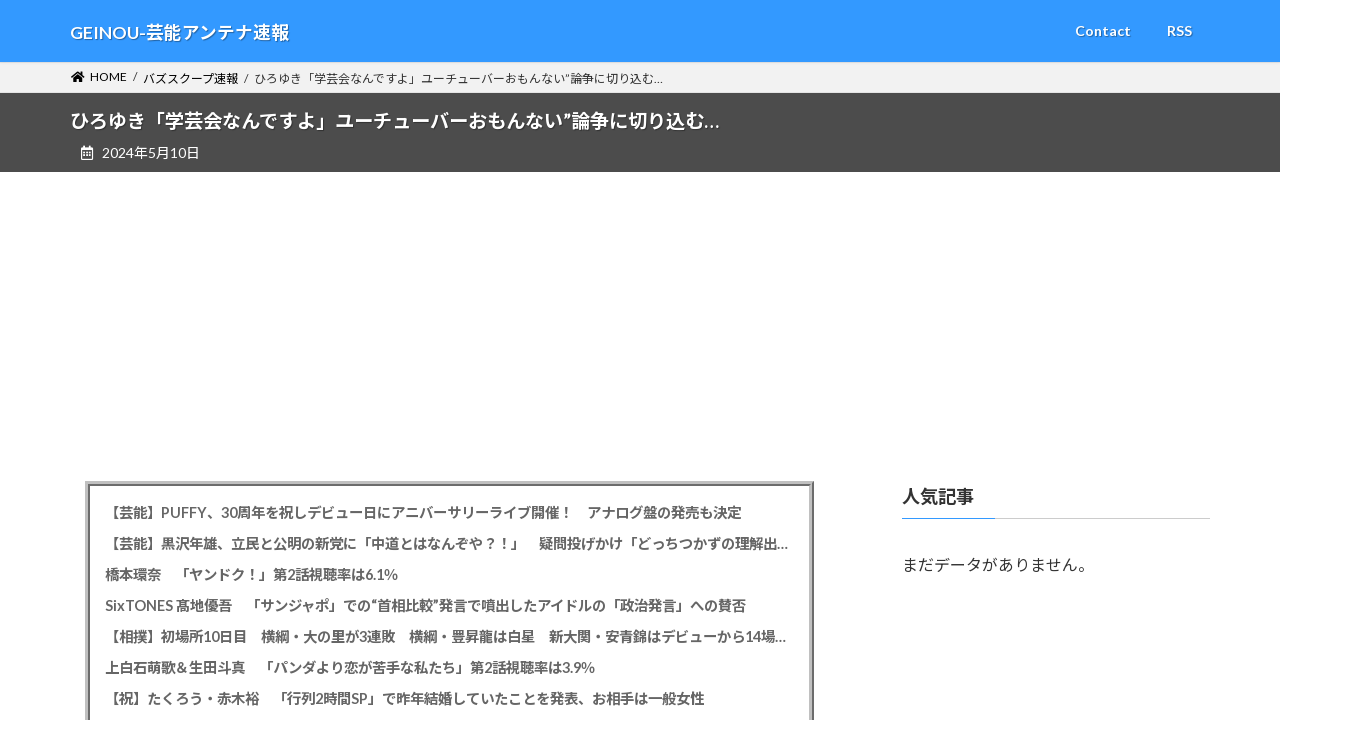

--- FILE ---
content_type: text/html; charset=UTF-8
request_url: https://haretaraiine.net/%E3%83%90%E3%82%BA%E3%82%B9%E3%82%AF%E3%83%BC%E3%83%97%E9%80%9F%E5%A0%B1/20787/
body_size: 18300
content:
<!DOCTYPE html>
<html lang="ja">
<head>
<meta charset="utf-8">
<meta http-equiv="X-UA-Compatible" content="IE=edge">
<meta name="viewport" content="width=device-width, initial-scale=1">
<title>ひろゆき「学芸会なんですよ」ユーチューバーおもんない”論争に切り込む&#8230; | GEINOU-芸能アンテナ速報</title>
<meta name='robots' content='max-image-preview:large' />
<link rel="alternate" type="application/rss+xml" title="GEINOU-芸能アンテナ速報 &raquo; フィード" href="https://haretaraiine.net/feed/" />
<link rel="alternate" type="application/rss+xml" title="GEINOU-芸能アンテナ速報 &raquo; コメントフィード" href="https://haretaraiine.net/comments/feed/" />
<script type="text/javascript">
/* <![CDATA[ */
window._wpemojiSettings = {"baseUrl":"https:\/\/s.w.org\/images\/core\/emoji\/14.0.0\/72x72\/","ext":".png","svgUrl":"https:\/\/s.w.org\/images\/core\/emoji\/14.0.0\/svg\/","svgExt":".svg","source":{"concatemoji":"https:\/\/haretaraiine.net\/wp-includes\/js\/wp-emoji-release.min.js?ver=6.4.7"}};
/*! This file is auto-generated */
!function(i,n){var o,s,e;function c(e){try{var t={supportTests:e,timestamp:(new Date).valueOf()};sessionStorage.setItem(o,JSON.stringify(t))}catch(e){}}function p(e,t,n){e.clearRect(0,0,e.canvas.width,e.canvas.height),e.fillText(t,0,0);var t=new Uint32Array(e.getImageData(0,0,e.canvas.width,e.canvas.height).data),r=(e.clearRect(0,0,e.canvas.width,e.canvas.height),e.fillText(n,0,0),new Uint32Array(e.getImageData(0,0,e.canvas.width,e.canvas.height).data));return t.every(function(e,t){return e===r[t]})}function u(e,t,n){switch(t){case"flag":return n(e,"\ud83c\udff3\ufe0f\u200d\u26a7\ufe0f","\ud83c\udff3\ufe0f\u200b\u26a7\ufe0f")?!1:!n(e,"\ud83c\uddfa\ud83c\uddf3","\ud83c\uddfa\u200b\ud83c\uddf3")&&!n(e,"\ud83c\udff4\udb40\udc67\udb40\udc62\udb40\udc65\udb40\udc6e\udb40\udc67\udb40\udc7f","\ud83c\udff4\u200b\udb40\udc67\u200b\udb40\udc62\u200b\udb40\udc65\u200b\udb40\udc6e\u200b\udb40\udc67\u200b\udb40\udc7f");case"emoji":return!n(e,"\ud83e\udef1\ud83c\udffb\u200d\ud83e\udef2\ud83c\udfff","\ud83e\udef1\ud83c\udffb\u200b\ud83e\udef2\ud83c\udfff")}return!1}function f(e,t,n){var r="undefined"!=typeof WorkerGlobalScope&&self instanceof WorkerGlobalScope?new OffscreenCanvas(300,150):i.createElement("canvas"),a=r.getContext("2d",{willReadFrequently:!0}),o=(a.textBaseline="top",a.font="600 32px Arial",{});return e.forEach(function(e){o[e]=t(a,e,n)}),o}function t(e){var t=i.createElement("script");t.src=e,t.defer=!0,i.head.appendChild(t)}"undefined"!=typeof Promise&&(o="wpEmojiSettingsSupports",s=["flag","emoji"],n.supports={everything:!0,everythingExceptFlag:!0},e=new Promise(function(e){i.addEventListener("DOMContentLoaded",e,{once:!0})}),new Promise(function(t){var n=function(){try{var e=JSON.parse(sessionStorage.getItem(o));if("object"==typeof e&&"number"==typeof e.timestamp&&(new Date).valueOf()<e.timestamp+604800&&"object"==typeof e.supportTests)return e.supportTests}catch(e){}return null}();if(!n){if("undefined"!=typeof Worker&&"undefined"!=typeof OffscreenCanvas&&"undefined"!=typeof URL&&URL.createObjectURL&&"undefined"!=typeof Blob)try{var e="postMessage("+f.toString()+"("+[JSON.stringify(s),u.toString(),p.toString()].join(",")+"));",r=new Blob([e],{type:"text/javascript"}),a=new Worker(URL.createObjectURL(r),{name:"wpTestEmojiSupports"});return void(a.onmessage=function(e){c(n=e.data),a.terminate(),t(n)})}catch(e){}c(n=f(s,u,p))}t(n)}).then(function(e){for(var t in e)n.supports[t]=e[t],n.supports.everything=n.supports.everything&&n.supports[t],"flag"!==t&&(n.supports.everythingExceptFlag=n.supports.everythingExceptFlag&&n.supports[t]);n.supports.everythingExceptFlag=n.supports.everythingExceptFlag&&!n.supports.flag,n.DOMReady=!1,n.readyCallback=function(){n.DOMReady=!0}}).then(function(){return e}).then(function(){var e;n.supports.everything||(n.readyCallback(),(e=n.source||{}).concatemoji?t(e.concatemoji):e.wpemoji&&e.twemoji&&(t(e.twemoji),t(e.wpemoji)))}))}((window,document),window._wpemojiSettings);
/* ]]> */
</script>
<link rel='stylesheet' id='pt-cv-public-style-css' href='https://haretaraiine.net/wp-content/plugins/content-views-query-and-display-post-page/public/assets/css/cv.css?ver=3.3.0.2' type='text/css' media='all' />
<link rel='stylesheet' id='vkExUnit_common_style-css' href='https://haretaraiine.net/wp-content/plugins/vk-all-in-one-expansion-unit/assets/css/vkExUnit_style.css?ver=9.90.3.2' type='text/css' media='all' />
<style id='vkExUnit_common_style-inline-css' type='text/css'>
:root {--ver_page_top_button_url:url(https://haretaraiine.net/wp-content/plugins/vk-all-in-one-expansion-unit/assets/images/to-top-btn-icon.svg);}@font-face {font-weight: normal;font-style: normal;font-family: "vk_sns";src: url("https://haretaraiine.net/wp-content/plugins/vk-all-in-one-expansion-unit/inc/sns/icons/fonts/vk_sns.eot?-bq20cj");src: url("https://haretaraiine.net/wp-content/plugins/vk-all-in-one-expansion-unit/inc/sns/icons/fonts/vk_sns.eot?#iefix-bq20cj") format("embedded-opentype"),url("https://haretaraiine.net/wp-content/plugins/vk-all-in-one-expansion-unit/inc/sns/icons/fonts/vk_sns.woff?-bq20cj") format("woff"),url("https://haretaraiine.net/wp-content/plugins/vk-all-in-one-expansion-unit/inc/sns/icons/fonts/vk_sns.ttf?-bq20cj") format("truetype"),url("https://haretaraiine.net/wp-content/plugins/vk-all-in-one-expansion-unit/inc/sns/icons/fonts/vk_sns.svg?-bq20cj#vk_sns") format("svg");}
</style>
<style id='wp-emoji-styles-inline-css' type='text/css'>

	img.wp-smiley, img.emoji {
		display: inline !important;
		border: none !important;
		box-shadow: none !important;
		height: 1em !important;
		width: 1em !important;
		margin: 0 0.07em !important;
		vertical-align: -0.1em !important;
		background: none !important;
		padding: 0 !important;
	}
</style>
<link rel='stylesheet' id='wp-block-library-css' href='https://haretaraiine.net/wp-includes/css/dist/block-library/style.min.css?ver=6.4.7' type='text/css' media='all' />
<style id='wp-block-library-inline-css' type='text/css'>
/* VK Color Palettes */:root{ --vk-color-primary:#3399ff}:root .has-vk-color-primary-color { color:var(--vk-color-primary); }:root .has-vk-color-primary-background-color { background-color:var(--vk-color-primary); }:root{ --vk-color-primary-dark:#287acc}:root .has-vk-color-primary-dark-color { color:var(--vk-color-primary-dark); }:root .has-vk-color-primary-dark-background-color { background-color:var(--vk-color-primary-dark); }:root{ --vk-color-primary-vivid:#38a8ff}:root .has-vk-color-primary-vivid-color { color:var(--vk-color-primary-vivid); }:root .has-vk-color-primary-vivid-background-color { background-color:var(--vk-color-primary-vivid); }
</style>
<style id='classic-theme-styles-inline-css' type='text/css'>
/*! This file is auto-generated */
.wp-block-button__link{color:#fff;background-color:#32373c;border-radius:9999px;box-shadow:none;text-decoration:none;padding:calc(.667em + 2px) calc(1.333em + 2px);font-size:1.125em}.wp-block-file__button{background:#32373c;color:#fff;text-decoration:none}
</style>
<style id='global-styles-inline-css' type='text/css'>
body{--wp--preset--color--black: #000000;--wp--preset--color--cyan-bluish-gray: #abb8c3;--wp--preset--color--white: #ffffff;--wp--preset--color--pale-pink: #f78da7;--wp--preset--color--vivid-red: #cf2e2e;--wp--preset--color--luminous-vivid-orange: #ff6900;--wp--preset--color--luminous-vivid-amber: #fcb900;--wp--preset--color--light-green-cyan: #7bdcb5;--wp--preset--color--vivid-green-cyan: #00d084;--wp--preset--color--pale-cyan-blue: #8ed1fc;--wp--preset--color--vivid-cyan-blue: #0693e3;--wp--preset--color--vivid-purple: #9b51e0;--wp--preset--gradient--vivid-cyan-blue-to-vivid-purple: linear-gradient(135deg,rgba(6,147,227,1) 0%,rgb(155,81,224) 100%);--wp--preset--gradient--light-green-cyan-to-vivid-green-cyan: linear-gradient(135deg,rgb(122,220,180) 0%,rgb(0,208,130) 100%);--wp--preset--gradient--luminous-vivid-amber-to-luminous-vivid-orange: linear-gradient(135deg,rgba(252,185,0,1) 0%,rgba(255,105,0,1) 100%);--wp--preset--gradient--luminous-vivid-orange-to-vivid-red: linear-gradient(135deg,rgba(255,105,0,1) 0%,rgb(207,46,46) 100%);--wp--preset--gradient--very-light-gray-to-cyan-bluish-gray: linear-gradient(135deg,rgb(238,238,238) 0%,rgb(169,184,195) 100%);--wp--preset--gradient--cool-to-warm-spectrum: linear-gradient(135deg,rgb(74,234,220) 0%,rgb(151,120,209) 20%,rgb(207,42,186) 40%,rgb(238,44,130) 60%,rgb(251,105,98) 80%,rgb(254,248,76) 100%);--wp--preset--gradient--blush-light-purple: linear-gradient(135deg,rgb(255,206,236) 0%,rgb(152,150,240) 100%);--wp--preset--gradient--blush-bordeaux: linear-gradient(135deg,rgb(254,205,165) 0%,rgb(254,45,45) 50%,rgb(107,0,62) 100%);--wp--preset--gradient--luminous-dusk: linear-gradient(135deg,rgb(255,203,112) 0%,rgb(199,81,192) 50%,rgb(65,88,208) 100%);--wp--preset--gradient--pale-ocean: linear-gradient(135deg,rgb(255,245,203) 0%,rgb(182,227,212) 50%,rgb(51,167,181) 100%);--wp--preset--gradient--electric-grass: linear-gradient(135deg,rgb(202,248,128) 0%,rgb(113,206,126) 100%);--wp--preset--gradient--midnight: linear-gradient(135deg,rgb(2,3,129) 0%,rgb(40,116,252) 100%);--wp--preset--gradient--vivid-green-cyan-to-vivid-cyan-blue: linear-gradient(135deg,rgba(0,208,132,1) 0%,rgba(6,147,227,1) 100%);--wp--preset--font-size--small: 14px;--wp--preset--font-size--medium: 20px;--wp--preset--font-size--large: 24px;--wp--preset--font-size--x-large: 42px;--wp--preset--font-size--regular: 16px;--wp--preset--font-size--huge: 36px;--wp--preset--spacing--20: 0.44rem;--wp--preset--spacing--30: 0.67rem;--wp--preset--spacing--40: 1rem;--wp--preset--spacing--50: 1.5rem;--wp--preset--spacing--60: 2.25rem;--wp--preset--spacing--70: 3.38rem;--wp--preset--spacing--80: 5.06rem;--wp--preset--shadow--natural: 6px 6px 9px rgba(0, 0, 0, 0.2);--wp--preset--shadow--deep: 12px 12px 50px rgba(0, 0, 0, 0.4);--wp--preset--shadow--sharp: 6px 6px 0px rgba(0, 0, 0, 0.2);--wp--preset--shadow--outlined: 6px 6px 0px -3px rgba(255, 255, 255, 1), 6px 6px rgba(0, 0, 0, 1);--wp--preset--shadow--crisp: 6px 6px 0px rgba(0, 0, 0, 1);}:where(.is-layout-flex){gap: 0.5em;}:where(.is-layout-grid){gap: 0.5em;}body .is-layout-flow > .alignleft{float: left;margin-inline-start: 0;margin-inline-end: 2em;}body .is-layout-flow > .alignright{float: right;margin-inline-start: 2em;margin-inline-end: 0;}body .is-layout-flow > .aligncenter{margin-left: auto !important;margin-right: auto !important;}body .is-layout-constrained > .alignleft{float: left;margin-inline-start: 0;margin-inline-end: 2em;}body .is-layout-constrained > .alignright{float: right;margin-inline-start: 2em;margin-inline-end: 0;}body .is-layout-constrained > .aligncenter{margin-left: auto !important;margin-right: auto !important;}body .is-layout-constrained > :where(:not(.alignleft):not(.alignright):not(.alignfull)){max-width: var(--wp--style--global--content-size);margin-left: auto !important;margin-right: auto !important;}body .is-layout-constrained > .alignwide{max-width: var(--wp--style--global--wide-size);}body .is-layout-flex{display: flex;}body .is-layout-flex{flex-wrap: wrap;align-items: center;}body .is-layout-flex > *{margin: 0;}body .is-layout-grid{display: grid;}body .is-layout-grid > *{margin: 0;}:where(.wp-block-columns.is-layout-flex){gap: 2em;}:where(.wp-block-columns.is-layout-grid){gap: 2em;}:where(.wp-block-post-template.is-layout-flex){gap: 1.25em;}:where(.wp-block-post-template.is-layout-grid){gap: 1.25em;}.has-black-color{color: var(--wp--preset--color--black) !important;}.has-cyan-bluish-gray-color{color: var(--wp--preset--color--cyan-bluish-gray) !important;}.has-white-color{color: var(--wp--preset--color--white) !important;}.has-pale-pink-color{color: var(--wp--preset--color--pale-pink) !important;}.has-vivid-red-color{color: var(--wp--preset--color--vivid-red) !important;}.has-luminous-vivid-orange-color{color: var(--wp--preset--color--luminous-vivid-orange) !important;}.has-luminous-vivid-amber-color{color: var(--wp--preset--color--luminous-vivid-amber) !important;}.has-light-green-cyan-color{color: var(--wp--preset--color--light-green-cyan) !important;}.has-vivid-green-cyan-color{color: var(--wp--preset--color--vivid-green-cyan) !important;}.has-pale-cyan-blue-color{color: var(--wp--preset--color--pale-cyan-blue) !important;}.has-vivid-cyan-blue-color{color: var(--wp--preset--color--vivid-cyan-blue) !important;}.has-vivid-purple-color{color: var(--wp--preset--color--vivid-purple) !important;}.has-black-background-color{background-color: var(--wp--preset--color--black) !important;}.has-cyan-bluish-gray-background-color{background-color: var(--wp--preset--color--cyan-bluish-gray) !important;}.has-white-background-color{background-color: var(--wp--preset--color--white) !important;}.has-pale-pink-background-color{background-color: var(--wp--preset--color--pale-pink) !important;}.has-vivid-red-background-color{background-color: var(--wp--preset--color--vivid-red) !important;}.has-luminous-vivid-orange-background-color{background-color: var(--wp--preset--color--luminous-vivid-orange) !important;}.has-luminous-vivid-amber-background-color{background-color: var(--wp--preset--color--luminous-vivid-amber) !important;}.has-light-green-cyan-background-color{background-color: var(--wp--preset--color--light-green-cyan) !important;}.has-vivid-green-cyan-background-color{background-color: var(--wp--preset--color--vivid-green-cyan) !important;}.has-pale-cyan-blue-background-color{background-color: var(--wp--preset--color--pale-cyan-blue) !important;}.has-vivid-cyan-blue-background-color{background-color: var(--wp--preset--color--vivid-cyan-blue) !important;}.has-vivid-purple-background-color{background-color: var(--wp--preset--color--vivid-purple) !important;}.has-black-border-color{border-color: var(--wp--preset--color--black) !important;}.has-cyan-bluish-gray-border-color{border-color: var(--wp--preset--color--cyan-bluish-gray) !important;}.has-white-border-color{border-color: var(--wp--preset--color--white) !important;}.has-pale-pink-border-color{border-color: var(--wp--preset--color--pale-pink) !important;}.has-vivid-red-border-color{border-color: var(--wp--preset--color--vivid-red) !important;}.has-luminous-vivid-orange-border-color{border-color: var(--wp--preset--color--luminous-vivid-orange) !important;}.has-luminous-vivid-amber-border-color{border-color: var(--wp--preset--color--luminous-vivid-amber) !important;}.has-light-green-cyan-border-color{border-color: var(--wp--preset--color--light-green-cyan) !important;}.has-vivid-green-cyan-border-color{border-color: var(--wp--preset--color--vivid-green-cyan) !important;}.has-pale-cyan-blue-border-color{border-color: var(--wp--preset--color--pale-cyan-blue) !important;}.has-vivid-cyan-blue-border-color{border-color: var(--wp--preset--color--vivid-cyan-blue) !important;}.has-vivid-purple-border-color{border-color: var(--wp--preset--color--vivid-purple) !important;}.has-vivid-cyan-blue-to-vivid-purple-gradient-background{background: var(--wp--preset--gradient--vivid-cyan-blue-to-vivid-purple) !important;}.has-light-green-cyan-to-vivid-green-cyan-gradient-background{background: var(--wp--preset--gradient--light-green-cyan-to-vivid-green-cyan) !important;}.has-luminous-vivid-amber-to-luminous-vivid-orange-gradient-background{background: var(--wp--preset--gradient--luminous-vivid-amber-to-luminous-vivid-orange) !important;}.has-luminous-vivid-orange-to-vivid-red-gradient-background{background: var(--wp--preset--gradient--luminous-vivid-orange-to-vivid-red) !important;}.has-very-light-gray-to-cyan-bluish-gray-gradient-background{background: var(--wp--preset--gradient--very-light-gray-to-cyan-bluish-gray) !important;}.has-cool-to-warm-spectrum-gradient-background{background: var(--wp--preset--gradient--cool-to-warm-spectrum) !important;}.has-blush-light-purple-gradient-background{background: var(--wp--preset--gradient--blush-light-purple) !important;}.has-blush-bordeaux-gradient-background{background: var(--wp--preset--gradient--blush-bordeaux) !important;}.has-luminous-dusk-gradient-background{background: var(--wp--preset--gradient--luminous-dusk) !important;}.has-pale-ocean-gradient-background{background: var(--wp--preset--gradient--pale-ocean) !important;}.has-electric-grass-gradient-background{background: var(--wp--preset--gradient--electric-grass) !important;}.has-midnight-gradient-background{background: var(--wp--preset--gradient--midnight) !important;}.has-small-font-size{font-size: var(--wp--preset--font-size--small) !important;}.has-medium-font-size{font-size: var(--wp--preset--font-size--medium) !important;}.has-large-font-size{font-size: var(--wp--preset--font-size--large) !important;}.has-x-large-font-size{font-size: var(--wp--preset--font-size--x-large) !important;}
.wp-block-navigation a:where(:not(.wp-element-button)){color: inherit;}
:where(.wp-block-post-template.is-layout-flex){gap: 1.25em;}:where(.wp-block-post-template.is-layout-grid){gap: 1.25em;}
:where(.wp-block-columns.is-layout-flex){gap: 2em;}:where(.wp-block-columns.is-layout-grid){gap: 2em;}
.wp-block-pullquote{font-size: 1.5em;line-height: 1.6;}
</style>
<link rel='stylesheet' id='contact-form-7-css' href='https://haretaraiine.net/wp-content/plugins/contact-form-7/includes/css/styles.css?ver=5.7.7' type='text/css' media='all' />
<link rel='stylesheet' id='wordpress-popular-posts-css-css' href='https://haretaraiine.net/wp-content/plugins/wordpress-popular-posts/assets/css/wpp.css?ver=6.2.1' type='text/css' media='all' />
<link rel='stylesheet' id='lightning-common-style-css' href='https://haretaraiine.net/wp-content/themes/lightning/_g3/assets/css/style.css?ver=15.8.0' type='text/css' media='all' />
<style id='lightning-common-style-inline-css' type='text/css'>
/* Lightning */:root {--vk-color-primary:#3399ff;--vk-color-primary-dark:#287acc;--vk-color-primary-vivid:#38a8ff;--g_nav_main_acc_icon_open_url:url(https://haretaraiine.net/wp-content/themes/lightning/_g3/inc/vk-mobile-nav/package/images/vk-menu-acc-icon-open-black.svg);--g_nav_main_acc_icon_close_url: url(https://haretaraiine.net/wp-content/themes/lightning/_g3/inc/vk-mobile-nav/package/images/vk-menu-close-black.svg);--g_nav_sub_acc_icon_open_url: url(https://haretaraiine.net/wp-content/themes/lightning/_g3/inc/vk-mobile-nav/package/images/vk-menu-acc-icon-open-white.svg);--g_nav_sub_acc_icon_close_url: url(https://haretaraiine.net/wp-content/themes/lightning/_g3/inc/vk-mobile-nav/package/images/vk-menu-close-white.svg);}
html{scroll-padding-top:var(--vk-size-admin-bar);}
/* vk-mobile-nav */:root {--vk-mobile-nav-menu-btn-bg-src: url("https://haretaraiine.net/wp-content/themes/lightning/_g3/inc/vk-mobile-nav/package/images/vk-menu-btn-black.svg");--vk-mobile-nav-menu-btn-close-bg-src: url("https://haretaraiine.net/wp-content/themes/lightning/_g3/inc/vk-mobile-nav/package/images/vk-menu-close-black.svg");--vk-menu-acc-icon-open-black-bg-src: url("https://haretaraiine.net/wp-content/themes/lightning/_g3/inc/vk-mobile-nav/package/images/vk-menu-acc-icon-open-black.svg");--vk-menu-acc-icon-open-white-bg-src: url("https://haretaraiine.net/wp-content/themes/lightning/_g3/inc/vk-mobile-nav/package/images/vk-menu-acc-icon-open-white.svg");--vk-menu-acc-icon-close-black-bg-src: url("https://haretaraiine.net/wp-content/themes/lightning/_g3/inc/vk-mobile-nav/package/images/vk-menu-close-black.svg");--vk-menu-acc-icon-close-white-bg-src: url("https://haretaraiine.net/wp-content/themes/lightning/_g3/inc/vk-mobile-nav/package/images/vk-menu-close-white.svg");}
</style>
<link rel='stylesheet' id='lightning-design-style-css' href='https://haretaraiine.net/wp-content/themes/lightning/_g3/design-skin/origin3/css/style.css?ver=15.8.0' type='text/css' media='all' />
<style id='lightning-design-style-inline-css' type='text/css'>
.tagcloud a:before { font-family: "Font Awesome 5 Free";content: "\f02b";font-weight: bold; }
</style>
<link rel='stylesheet' id='vk-blog-card-css' href='https://haretaraiine.net/wp-content/themes/lightning/_g3/inc/vk-wp-oembed-blog-card/package/css/blog-card.css?ver=6.4.7' type='text/css' media='all' />
<link rel='stylesheet' id='vk-font-awesome-css' href='https://haretaraiine.net/wp-content/plugins/vk-all-in-one-expansion-unit/vendor/vektor-inc/font-awesome-versions/src/versions/5/css/all.min.css?ver=5.15.4' type='text/css' media='all' />
<link rel='stylesheet' id='lightning-theme-style-css' href='https://haretaraiine.net/wp-content/themes/lightning-child-sample/style.css?ver=15.8.0' type='text/css' media='all' />
<link rel='stylesheet' id='yarpp-thumbnails-css' href='https://haretaraiine.net/wp-content/plugins/yet-another-related-posts-plugin/style/styles_thumbnails.css?ver=5.30.6' type='text/css' media='all' />
<style id='yarpp-thumbnails-inline-css' type='text/css'>
.yarpp-thumbnails-horizontal .yarpp-thumbnail {width: 160px;height: 200px;margin: 5px;margin-left: 0px;}.yarpp-thumbnail > img, .yarpp-thumbnail-default {width: 150px;height: 150px;margin: 5px;}.yarpp-thumbnails-horizontal .yarpp-thumbnail-title {margin: 7px;margin-top: 0px;width: 150px;}.yarpp-thumbnail-default > img {min-height: 150px;min-width: 150px;}
</style>
<script type="text/javascript" src="https://haretaraiine.net/wp-includes/js/jquery/jquery.min.js?ver=3.7.1" id="jquery-core-js"></script>
<script type="text/javascript" src="https://haretaraiine.net/wp-includes/js/jquery/jquery-migrate.min.js?ver=3.4.1" id="jquery-migrate-js"></script>
<script type="application/json" id="wpp-json">
/* <![CDATA[ */
{"sampling_active":0,"sampling_rate":100,"ajax_url":"https:\/\/haretaraiine.net\/wp-json\/wordpress-popular-posts\/v1\/popular-posts","api_url":"https:\/\/haretaraiine.net\/wp-json\/wordpress-popular-posts","ID":20787,"token":"19df93630c","lang":0,"debug":0}
/* ]]> */
</script>
<script type="text/javascript" src="https://haretaraiine.net/wp-content/plugins/wordpress-popular-posts/assets/js/wpp.min.js?ver=6.2.1" id="wpp-js-js"></script>
<link rel="https://api.w.org/" href="https://haretaraiine.net/wp-json/" /><link rel="alternate" type="application/json" href="https://haretaraiine.net/wp-json/wp/v2/posts/20787" /><link rel="EditURI" type="application/rsd+xml" title="RSD" href="https://haretaraiine.net/xmlrpc.php?rsd" />
<meta name="generator" content="WordPress 6.4.7" />
<link rel='shortlink' href='https://haretaraiine.net/?p=20787' />
<link rel="alternate" type="application/json+oembed" href="https://haretaraiine.net/wp-json/oembed/1.0/embed?url=https%3A%2F%2Fharetaraiine.net%2F%25e3%2583%2590%25e3%2582%25ba%25e3%2582%25b9%25e3%2582%25af%25e3%2583%25bc%25e3%2583%2597%25e9%2580%259f%25e5%25a0%25b1%2F20787%2F" />
<link rel="alternate" type="text/xml+oembed" href="https://haretaraiine.net/wp-json/oembed/1.0/embed?url=https%3A%2F%2Fharetaraiine.net%2F%25e3%2583%2590%25e3%2582%25ba%25e3%2582%25b9%25e3%2582%25af%25e3%2583%25bc%25e3%2583%2597%25e9%2580%259f%25e5%25a0%25b1%2F20787%2F&#038;format=xml" />
<script type="application/ld+json">{"@context":"https://schema.org","@type":"BreadcrumbList","itemListElement":[{"@type":"ListItem","position":1,"item":{"@id":"https://haretaraiine.net","name":"GEINOU-芸能アンテナ速報"}},{"@type":"ListItem","position":2,"item":{"@id":"https://haretaraiine.net/category/%e3%83%90%e3%82%ba%e3%82%b9%e3%82%af%e3%83%bc%e3%83%97%e9%80%9f%e5%a0%b1/","name":"バズスクープ速報"}}]}</script><script type="application/ld+json">{"@context":"https://schema.org","@type":"Article","mainEntityOfPage":{"@type":"WebPage","@id":"https://haretaraiine.net/%e3%83%90%e3%82%ba%e3%82%b9%e3%82%af%e3%83%bc%e3%83%97%e9%80%9f%e5%a0%b1/20787/"},"headline":"ひろゆき「学芸会なんですよ」ユーチューバーおもんない”論争に切り込む...","datePublished":"2024-05-10T23:18:31+0900","dateModified":"2024-05-10T23:18:31+0900","author":{"@type":"Person","name":"248-abc"},"description":"ひろゆき「学芸会なんですよ」ユーチューバーおもんない”論争に切り込む...                                                                        ひ","image":{"@type":"ImageObject","url":"https://haretaraiine.net/wp-content/uploads/2024/05/999eb8b4.jpg","width":900,"height":600}}</script><script type="application/ld+json">{"@context":"https://schema.org","@type":"BlogPosting","mainEntityOfPage":{"@type":"WebPage","@id":"https://haretaraiine.net/%e3%83%90%e3%82%ba%e3%82%b9%e3%82%af%e3%83%bc%e3%83%97%e9%80%9f%e5%a0%b1/20787/"},"headline":"ひろゆき「学芸会なんですよ」ユーチューバーおもんない”論争に切り込む...","datePublished":"2024-05-10T23:18:31+0900","dateModified":"2024-05-10T23:18:31+0900","author":{"@type":"Person","name":"248-abc"},"description":"ひろゆき「学芸会なんですよ」ユーチューバーおもんない”論争に切り込む...                                                                        ひ","image":{"@type":"ImageObject","url":"https://haretaraiine.net/wp-content/uploads/2024/05/999eb8b4.jpg","width":900,"height":600}}</script><!-- Google tag (gtag.js) -->
<script async src="https://www.googletagmanager.com/gtag/js?id=G-55XXZ86QC3"></script>
<script>
  window.dataLayer = window.dataLayer || [];
  function gtag(){dataLayer.push(arguments);}
  gtag('js', new Date());

  gtag('config', 'G-55XXZ86QC3');
</script>            <style id="wpp-loading-animation-styles">@-webkit-keyframes bgslide{from{background-position-x:0}to{background-position-x:-200%}}@keyframes bgslide{from{background-position-x:0}to{background-position-x:-200%}}.wpp-widget-placeholder,.wpp-widget-block-placeholder,.wpp-shortcode-placeholder{margin:0 auto;width:60px;height:3px;background:#dd3737;background:linear-gradient(90deg,#dd3737 0%,#571313 10%,#dd3737 100%);background-size:200% auto;border-radius:3px;-webkit-animation:bgslide 1s infinite linear;animation:bgslide 1s infinite linear}</style>
            <link rel="canonical" href="https://haretaraiine.net/%e3%83%90%e3%82%ba%e3%82%b9%e3%82%af%e3%83%bc%e3%83%97%e9%80%9f%e5%a0%b1/20787/">
<style type="text/css" id="custom-background-css">
body.custom-background { background-color: #ffffff; }
</style>
	<!-- [ VK All in One Expansion Unit OGP ] -->
<meta property="og:site_name" content="GEINOU-芸能アンテナ速報" />
<meta property="og:url" content="https://haretaraiine.net/%e3%83%90%e3%82%ba%e3%82%b9%e3%82%af%e3%83%bc%e3%83%97%e9%80%9f%e5%a0%b1/20787/" />
<meta property="og:title" content="ひろゆき「学芸会なんですよ」ユーチューバーおもんない”論争に切り込む&#8230; | GEINOU-芸能アンテナ速報" />
<meta property="og:description" content="ひろゆき「学芸会なんですよ」ユーチューバーおもんない”論争に切り込む...                                                                        ひろゆき氏“ユーチューバーおもんない”論争で持論「彼らがやってるのは学芸会なんですよ」 - スポニチアネックス Sponichi Annex                    ひろゆき氏“ユーチューバーおもんない”論争で持論「彼らがやってるのは学芸会なんで" />
<meta property="og:type" content="article" />
<meta property="og:image" content="https://haretaraiine.net/wp-content/uploads/2024/05/999eb8b4.jpg" />
<meta property="og:image:width" content="900" />
<meta property="og:image:height" content="600" />
<!-- [ / VK All in One Expansion Unit OGP ] -->
<!-- [ VK All in One Expansion Unit twitter card ] -->
<meta name="twitter:card" content="summary_large_image">
<meta name="twitter:description" content="ひろゆき「学芸会なんですよ」ユーチューバーおもんない”論争に切り込む...                                                                        ひろゆき氏“ユーチューバーおもんない”論争で持論「彼らがやってるのは学芸会なんですよ」 - スポニチアネックス Sponichi Annex                    ひろゆき氏“ユーチューバーおもんない”論争で持論「彼らがやってるのは学芸会なんで">
<meta name="twitter:title" content="ひろゆき「学芸会なんですよ」ユーチューバーおもんない”論争に切り込む&#8230; | GEINOU-芸能アンテナ速報">
<meta name="twitter:url" content="https://haretaraiine.net/%e3%83%90%e3%82%ba%e3%82%b9%e3%82%af%e3%83%bc%e3%83%97%e9%80%9f%e5%a0%b1/20787/">
	<meta name="twitter:image" content="https://haretaraiine.net/wp-content/uploads/2024/05/999eb8b4.jpg">
	<meta name="twitter:domain" content="haretaraiine.net">
	<!-- [ / VK All in One Expansion Unit twitter card ] -->
			<style type="text/css" id="wp-custom-css">
			/* メインカラー変更するならここ*/
:root{
	--main-color:#3399ff;
}

/* ヘッダー(画像オプで消す)*/
.site-header{
	background:var(--main-color)!important;
}
.site-header-logo{
	font-size:1.1rem;
	padding-top: 1.2rem;
 margin-bottom: 1.1rem; 
}

/* ヘッダー（画像オプ）*/
/*.site-header{
 background-image: url(http://haretaraiine.net/wp-content/uploads/2023/06/アンテナまとめヘッダー背景-1600-×-60-px.png);
}
.site-header-logo{
	font-size:1.1rem;
	padding-top: 0rem;
	margin:0;
}
.site-header-logo img{
	height:61px;
}
@media screen and (max-width:420px){
	.site-header{
		background-image: url(http://haretaraiine.net/wp-content/uploads/2023/06/SPヘッダー背景（420-x-50）.png);
	}
}*/
/* ALL*/
a:hover{
	color:var(--main-color);
	transition : 0.5s;
}
h1{
	font-size:1.2rem;
}
h2{
	font-size:1rem;
	border:none;
	border-left: 8px solid var(--main-color);
	padding-left:20px;
}
blockquote{
border:none;
}
li a, p a{
	text-decoration:initial;
	text-decoration-style:initial;
	text-underline-offset:initial;
	color:black;
}
.adTxt{
	text-align:center;
	margin-bottom:5px;
}
.global-nav-name{
	color:#fff;
	text-shadow: 1px 1px 1px rgb(0 0 0 / 35%);
}
.menu-item:hover{
	background-color:black;
	transition : 1.5s;
	border-radius:20px;
}
.vk-mobile-nav-menu-btn{
	border-radius:5px;
	border:none;
	text-shadow: 1px 1px 1px rgb(0 0 0 / 35%);
}
.breadcrumb-list{
	white-space:nowrap;
	display: flex;
  overflow-x: auto;
  scroll-snap-type: x mandatory;
  scroll-behavior: smooth;
  -webkit-overflow-scrolling: touch;
	background: #F2F2F2;
}
/* ヘッダー */
.site-header-logo a{
	text-align:left;
	color:#fff;
	text-shadow: 1px 1px 1px rgb(0 0 0 / 35%);
}
/* TOP一覧エリア */
.vk_post .vk_post_title a:hover{
	color:var(--main-color)!important;
}
.home .container{
	padding-right: 15px;
 padding-left: 15px;
}
.headerAD{
	margin-top:15px;
}
.vk_post-postType-post{
	padding:10px 0 4px 0!important;
}
.vk_post-btn-display.media .vk_post_body{
	padding-bottom:0px;
}
.vk_post .media-img{
	width:26%;
	margin-right:0.7rem!important;
}
.vk_post_imgOuter_singleTermLabel{
	padding:0 0 0 3%;
	margin:0 0 0 2px;
	background:var(--main-color)!important;
	opacity:0.95;
}
.vk_post_body h5{
	border:none;
}
.vk_post_title_new,.vk_post_date,.vk_post_btnOuter,.vk_post_excerpt{
	display:none;
}
@media screen and (min-width:500px){
	.vk_post .media-img{
	width:15%;
}
	.vk_post_title{
	display: table-cell;
	vertical-align: middle;
	height:73px;
	
}
	.vk_post_title{
	font-size:15px!important;
}
}
/* 記事 */
.page-header{
	display:none;
}
.post-type-page .page-header{
	display:flex;
	background-color: rgba(0,0,0,0.7);
	text-shadow: 1px 1px 1px rgb(0 0 0 / 35%);
	text-align:left;
}
.entry-meta-item-updated,.entry-meta-item-author{
	display:none;
}
.container{
	padding-right: 0px;
 padding-left: 0px;
}
.site-body{
	padding: 0rem 0 2rem!important;
}
.entry-body{
padding-right: 15px;
 padding-left: 15px;
	padding-top: 20px;
}
.entry-header{
	background-color:rgba(0,0,0,0.7);
	color:#fff;
	margin-bottom:5px;
}
.entry-title{
	text-shadow: 1px 1px 1px rgb(0 0 0 / 35%);
	padding:15px 15px 0 15px;
}
.entry-meta{
	text-align:right;
	padding-bottom:10px;
}
.card-intext .card-intext-inner .vk_post_body{
	background-color:var(--main-color);
	opacity:0.9;
}
.card-intext .card-intext-inner .vk_post_body:hover{
	opacity:0.9;
}
.next-prev {
	display:none;
}
.yarpp-thumbnails-horizontal .yarpp-thumbnail{
	width: 47%;
}
@media screen and (min-width:500px){
	.breadcrumb{
		background: #F2F2F2;
	}
.entry-header{
			width: 190%;
    margin-left: -20%;
	 padding-left:18%;
	}
	.entry-title{
		width:80%;
	}
	.entry-meta{
		text-align:left;
		margin-left:2%;
	}
	.sub-section--col--two{
		margin-top: 80px;
	}
	.yarpp-thumbnails-horizontal .yarpp-thumbnail{
	width: 23%;
}
}
/* 抜粋記事 */
.extracontents{
	margin:5px 0 25px 0;
	padding:15px;
	 border:ridge 5px #c0c0c0;
}
.content a{
	color:#0000EE;
}
.pt-cv-content-item{
	padding:0;
}
.pt-cv-title{
	display: flex;
	overflow: hidden;
}
._self{
	font-size:0.8rem;
	overflow: hidden;
  text-overflow: ellipsis;
  white-space: nowrap;
}
@media screen and (min-width:500px){
	._self{
		font-size:0.9rem;
	}
}
/* side上部バナー */
.antnBnArea img:hover {
	transform: scale(1.05,1.05);
	transition-duration: 0.5s;
	text-align:center;
	margin:5px 0 20px 0;
}
.antnBnArea{
	text-align:left;
	margin:5px 0 20px 0;
}
/* 広告エリアテキスト */
.adTxt{
	font-size:5px;
}
/* 吹き出し */
.liquid-speech-balloon-text{
	border-radius:28px;
}
img {
max-width: 100%;
height:auto;
}
/* レクタングル広告調整 */
.adrectangle{
	text-align:center;
	margin:5px 0;
}
/* 目次"・ "削除*/
#toc_container  ul li:before{
	content:none;
}
/*コンテンツ隠し*/
.grad-item{
  position: relative;
  overflow: hidden;
  height: 580px; 
}
.grad-item2{
  position: relative;
  overflow: hidden;
  height: 730px; 
}
/* 続きを見るボタン */
#see-next{
  text-align:center;
  font-weight:bold;
  color:#4689FF;
  position:absolute;
  background: rgba(164,198,255,0.7) linear-gradient(180deg, rgba(255, 255, 255, 0.5), white) repeat scroll 0 0;
  padding:30px 0;
  bottom:980px;
  width:92%;
  cursor:pointer;
  z-index:999;
	border-radius:10px
}
#see-next:hover {
  background: #4689FF;
  color: white;
}
@media only screen and (max-width: 821px){
	#see-next{
		bottom:946px!important;
	}
	.adrectangle{
		text-align:left;
	}
}
@media only screen and (max-width: 420px){
	#see-next{
		bottom:1156px!important;
	}
	.adrectangle{
		text-align:left;
	}
}
@media only screen and (max-width: 380px){
	#see-next{
		bottom:1139px!important;
	}
	.adrectangle{
		text-align:left;
	}
}
/* ランキングカウンター実装 */
ul.wpp-list li:before{
content:counter(wpp-count);/* カウンターを表示 */
display:block;/* 縦に並べる指定 */
position:absolute;/* 左上に固定 */
color:#fff;/* 数字の色 */
text-shadow:0 1px 2px rgba(0,0,0,0.2);/* 数字に影をつける */
font-size:13px;/* 数字サイズ */
font-weight:bold;/* 数字を太字 */
background:#555;/* 背景色 */
padding:3px 8px;/* 丸枠内の余白 */
border-radius:50%;/* 背景の丸み */
z-index:1;/* 重なりの指定 */
}
/* カウント数を実装 */
ul.wpp-list li {
        font-weight:bold;
  counter-increment: wpp-count;
}
/* 上位3位の背景色変更 */
ul.wpp-list li:nth-child(1):before{
background: #fdd35c;
}
ul.wpp-list li:nth-child(2):before{
background: #a0a0a0;
}
ul.wpp-list li:nth-child(3):before{
background: #bf783e;
}
ul.wpp-list li:nth-child(10):before{
padding:3px 10px;
}

/* フッター */
footer .site-footer-copyright p:nth-child(2) {
    display:none !important;
}
.site-footer{
	background-color:rgba(0,0,0,0.7);
	color:#FFF;
}		</style>
		</head>
<body class="post-template-default single single-post postid-20787 single-format-standard custom-background wp-embed-responsive fa_v5_css post-name-%e3%81%b2%e3%82%8d%e3%82%86%e3%81%8d%e3%80%8c%e5%ad%a6%e8%8a%b8%e4%bc%9a%e3%81%aa%e3%82%93%e3%81%a7%e3%81%99%e3%82%88%e3%80%8d%e3%83%a6%e3%83%bc%e3%83%81%e3%83%a5%e3%83%bc%e3%83%90%e3%83%bc%e3%81%8a post-type-post sidebar-fix sidebar-fix-priority-bottom device-pc">
<a class="skip-link screen-reader-text" href="#main">コンテンツへスキップ</a>
<a class="skip-link screen-reader-text" href="#vk-mobile-nav">ナビゲーションに移動</a>
<!-- admax -->
<script src="https://adm.shinobi.jp/s/f2fab672b77791dec3d5eda2ba08e250"></script>
<!-- admax -->
<header id="site-header" class="site-header site-header--layout--nav-float">
		<div id="site-header-container" class="site-header-container container">

				<div class="site-header-logo">
		<a href="https://haretaraiine.net/" data-wpel-link="internal">
			<span>GEINOU-芸能アンテナ速報</span>
		</a>
		</div>

		
		<nav id="global-nav" class="global-nav global-nav--layout--float-right"><ul id="menu-menu-1" class="menu vk-menu-acc global-nav-list nav"><li id="menu-item-9745" class="menu-item menu-item-type-post_type menu-item-object-page"><a href="https://haretaraiine.net/contact/" data-wpel-link="internal"><strong class="global-nav-name">Contact</strong></a></li>
<li id="menu-item-9393" class="menu-item menu-item-type-custom menu-item-object-custom"><a href="https://haretaraiine.net/feed/" data-wpel-link="internal"><strong class="global-nav-name">RSS</strong></a></li>
</ul></nav>	</div>
	</header>



	<div class="page-header"><div class="page-header-inner container">
<div class="page-header-title">バズスクープ速報</div></div></div><!-- [ /.page-header ] -->

	<!-- [ #breadcrumb ] --><div id="breadcrumb" class="breadcrumb"><div class="container"><ol class="breadcrumb-list" itemscope itemtype="https://schema.org/BreadcrumbList"><li class="breadcrumb-list__item breadcrumb-list__item--home" itemprop="itemListElement" itemscope itemtype="http://schema.org/ListItem"><a href="https://haretaraiine.net" itemprop="item" data-wpel-link="internal"><i class="fas fa-fw fa-home"></i><span itemprop="name">HOME</span></a><meta itemprop="position" content="1" /></li><li class="breadcrumb-list__item" itemprop="itemListElement" itemscope itemtype="http://schema.org/ListItem"><a href="https://haretaraiine.net/category/%e3%83%90%e3%82%ba%e3%82%b9%e3%82%af%e3%83%bc%e3%83%97%e9%80%9f%e5%a0%b1/" itemprop="item" data-wpel-link="internal"><span itemprop="name">バズスクープ速報</span></a><meta itemprop="position" content="2" /></li><li class="breadcrumb-list__item" itemprop="itemListElement" itemscope itemtype="http://schema.org/ListItem"><span itemprop="name">ひろゆき「学芸会なんですよ」ユーチューバーおもんない”論争に切り込む&#8230;</span><meta itemprop="position" content="3" /></li></ol></div></div><!-- [ /#breadcrumb ] -->


<div class="site-body">
		<div class="site-body-container container">

		<div class="main-section main-section--col--two" id="main" role="main">
			
			<article id="post-20787" class="entry entry-full post-20787 post type-post status-publish format-standard has-post-thumbnail hentry category-49">

	
	
		<header class="entry-header">
			<h1 class="entry-title">
									ひろゆき「学芸会なんですよ」ユーチューバーおもんない”論争に切り込む&#8230;							</h1>
			<div class="entry-meta"><span class="entry-meta-item entry-meta-item-date">
			<i class="far fa-calendar-alt"></i>
			<span class="published">2024年5月10日</span>
			</span><span class="entry-meta-item entry-meta-item-updated">
			<i class="fas fa-history"></i>
			<span class="screen-reader-text">最終更新日時 : </span>
			<span class="updated">2024年5月10日</span>
			</span><span class="entry-meta-item entry-meta-item-author">
				<span class="vcard author"><span class="entry-meta-item-author-image"><img alt='' src='https://secure.gravatar.com/avatar/b6b6b36ac3768f433b1b52419f2f17ec?s=30&#038;d=identicon&#038;r=g' class='avatar avatar-30 photo' height='30' width='30' /></span><span class="fn">248-abc</span></span></span></div>		</header>

	
	
	<div class="entry-body">
				<!-- adman_adcode_beginning --><div class="adrectangle">
 <!-- ↓記事上広告タグ↓ -->
<!-- admax -->
<script src="https://adm.shinobi.jp/o/621400f6fc9a193092102d3e31ff9f8c"></script>
<!-- admax -->
  <!--↑記事上広告タグ↑-->
</div>
<div class="extracontents">
<div class="pt-cv-wrapper"><div class="pt-cv-view pt-cv-grid pt-cv-colsys" id="pt-cv-view-3cf6b6bcp4"><div data-id="pt-cv-page-1" class="pt-cv-page" data-cvc="1"><div class="col-md-12 col-sm-12 col-xs-12 pt-cv-content-item pt-cv-1-col" ><div class='pt-cv-ifield'><div class="pt-cv-title"><a href="https://haretaraiine.net/%e8%8a%b8%e8%83%bd%e9%87%8e%e6%ac%a1%e9%a6%ac%e3%83%a4%e3%83%ad%e3%82%a6/71077/" class="_self" target="_self" data-wpel-link="internal">【芸能】PUFFY、30周年を祝しデビュー日にアニバーサリーライブ開催！　アナログ盤の発売も決定</a></div></div></div>
<div class="col-md-12 col-sm-12 col-xs-12 pt-cv-content-item pt-cv-1-col" ><div class='pt-cv-ifield'><div class="pt-cv-title"><a href="https://haretaraiine.net/%e8%8a%b8%e8%83%bd%e9%87%8e%e6%ac%a1%e9%a6%ac%e3%83%a4%e3%83%ad%e3%82%a6/71074/" class="_self" target="_self" data-wpel-link="internal">【芸能】黒沢年雄、立民と公明の新党に「中道とはなんぞや？！」　疑問投げかけ「どっちつかずの理解出来ない集まりとしか…」</a></div></div></div>
<div class="col-md-12 col-sm-12 col-xs-12 pt-cv-content-item pt-cv-1-col" ><div class='pt-cv-ifield'><div class="pt-cv-title"><a href="https://haretaraiine.net/%e6%9c%80%e9%80%9f%e3%83%bb%e6%9c%80%e6%96%b0%e3%80%80%e3%82%a8%e3%83%b3%e3%82%bf%e3%83%a1%e8%8a%b8%e8%83%bd%e3%83%8b%e3%83%a5%e3%83%bc%e3%82%b9%e3%82%b3%e3%83%ac%e3%82%af%e3%83%88/71072/" class="_self" target="_self" data-wpel-link="internal">橋本環奈　「ヤンドク！」第2話視聴率は6.1％</a></div></div></div>
<div class="col-md-12 col-sm-12 col-xs-12 pt-cv-content-item pt-cv-1-col" ><div class='pt-cv-ifield'><div class="pt-cv-title"><a href="https://haretaraiine.net/%e6%9c%80%e9%80%9f%e3%83%bb%e6%9c%80%e6%96%b0%e3%80%80%e3%82%a8%e3%83%b3%e3%82%bf%e3%83%a1%e8%8a%b8%e8%83%bd%e3%83%8b%e3%83%a5%e3%83%bc%e3%82%b9%e3%82%b3%e3%83%ac%e3%82%af%e3%83%88/71070/" class="_self" target="_self" data-wpel-link="internal">SixTONES 髙地優吾　「サンジャポ」での“首相比較”発言で噴出したアイドルの「政治発言」への賛否</a></div></div></div>
<div class="col-md-12 col-sm-12 col-xs-12 pt-cv-content-item pt-cv-1-col" ><div class='pt-cv-ifield'><div class="pt-cv-title"><a href="https://haretaraiine.net/%e8%8a%b8%e8%83%bd%e9%87%8e%e6%ac%a1%e9%a6%ac%e3%83%a4%e3%83%ad%e3%82%a6/71067/" class="_self" target="_self" data-wpel-link="internal">【相撲】初場所10日目　横綱・大の里が3連敗　横綱・豊昇龍は白星　新大関・安青錦はデビューから14場所連続勝ち越し</a></div></div></div>
<div class="col-md-12 col-sm-12 col-xs-12 pt-cv-content-item pt-cv-1-col" ><div class='pt-cv-ifield'><div class="pt-cv-title"><a href="https://haretaraiine.net/%e6%9c%80%e9%80%9f%e3%83%bb%e6%9c%80%e6%96%b0%e3%80%80%e3%82%a8%e3%83%b3%e3%82%bf%e3%83%a1%e8%8a%b8%e8%83%bd%e3%83%8b%e3%83%a5%e3%83%bc%e3%82%b9%e3%82%b3%e3%83%ac%e3%82%af%e3%83%88/71065/" class="_self" target="_self" data-wpel-link="internal">上白石萌歌＆生田斗真　「パンダより恋が苦手な私たち」第2話視聴率は3.9％</a></div></div></div>
<div class="col-md-12 col-sm-12 col-xs-12 pt-cv-content-item pt-cv-1-col" ><div class='pt-cv-ifield'><div class="pt-cv-title"><a href="https://haretaraiine.net/%e6%9c%80%e9%80%9f%e3%83%bb%e6%9c%80%e6%96%b0%e3%80%80%e3%82%a8%e3%83%b3%e3%82%bf%e3%83%a1%e8%8a%b8%e8%83%bd%e3%83%8b%e3%83%a5%e3%83%bc%e3%82%b9%e3%82%b3%e3%83%ac%e3%82%af%e3%83%88/71063/" class="_self" target="_self" data-wpel-link="internal">【祝】たくろう・赤木裕　「行列2時間SP」で昨年結婚していたことを発表、お相手は一般女性</a></div></div></div>
<div class="col-md-12 col-sm-12 col-xs-12 pt-cv-content-item pt-cv-1-col" ><div class='pt-cv-ifield'><div class="pt-cv-title"><a href="https://haretaraiine.net/%e6%9c%80%e9%80%9f%e3%83%bb%e6%9c%80%e6%96%b0%e3%80%80%e3%82%a8%e3%83%b3%e3%82%bf%e3%83%a1%e8%8a%b8%e8%83%bd%e3%83%8b%e3%83%a5%e3%83%bc%e3%82%b9%e3%82%b3%e3%83%ac%e3%82%af%e3%83%88/71061/" class="_self" target="_self" data-wpel-link="internal">髙石あかり　NHK朝ドラ「ばけばけ」19日放送の第76回視聴率は15.8％</a></div></div></div>
<div class="col-md-12 col-sm-12 col-xs-12 pt-cv-content-item pt-cv-1-col" ><div class='pt-cv-ifield'><div class="pt-cv-title"><a href="https://haretaraiine.net/%e6%9c%80%e9%80%9f%e3%83%bb%e6%9c%80%e6%96%b0%e3%80%80%e3%82%a8%e3%83%b3%e3%82%bf%e3%83%a1%e8%8a%b8%e8%83%bd%e3%83%8b%e3%83%a5%e3%83%bc%e3%82%b9%e3%82%b3%e3%83%ac%e3%82%af%e3%83%88/71058/" class="_self" target="_self" data-wpel-link="internal">歌舞伎俳優・中村鶴松　現行犯逮捕に落胆の声…過去に告白していた早大時代の飲酒トラブルとは？</a></div></div></div>
<div class="col-md-12 col-sm-12 col-xs-12 pt-cv-content-item pt-cv-1-col" ><div class='pt-cv-ifield'><div class="pt-cv-title"><a href="https://haretaraiine.net/%e6%9c%80%e9%80%9f%e3%83%bb%e6%9c%80%e6%96%b0%e3%80%80%e3%82%a8%e3%83%b3%e3%82%bf%e3%83%a1%e8%8a%b8%e8%83%bd%e3%83%8b%e3%83%a5%e3%83%bc%e3%82%b9%e3%82%b3%e3%83%ac%e3%82%af%e3%83%88/71056/" class="_self" target="_self" data-wpel-link="internal">仲野太賀　NHK大河ドラマ「豊臣兄弟！」第3回視聴率は12.9％</a></div></div></div></div></div></div>
</div><!-- /adman_adcode_beginning --><h2>ひろゆき「学芸会なんですよ」ユーチューバーおもんない”論争に切り込む&#8230;</h2>
<p></p>
<div  id="preview_dispGoogle">
<div  style="border:solid; padding:10px; border-width:1px; border-color:#cccccc; width:90%" align="left">
<table  style="table-layout:fixed" cellspacing="0" cellpadding="10" width="100%" border="0">
<tbody>
<tr>
<td  align="left" valign="top">                    <a target="_blank" href="https://news.google.com/rss/articles/[base64]?oc=5" rel="noopener nofollow external" data-wpel-link="external"><b>ひろゆき氏“ユーチューバーおもんない”論争で持論「彼らがやってるのは学芸会なんですよ」 &#8211; スポニチアネックス Sponichi Annex</b></a><br />                    <a target="_blank" href="https://news.google.com/rss/articles/[base64]?oc=5" rel="noopener nofollow external" data-wpel-link="external">ひろゆき氏“ユーチューバーおもんない”論争で持論「彼らがやってるのは学芸会なんですよ」</a>&nbsp;&nbsp;<span  style="color: rgb(111, 111, 111);">スポニチアネックス Sponichi Annex</span><br />                    <span  style="font-size: 9px; color: rgb(153, 153, 153);">（出典：スポニチアネックス Sponichi Annex）</span>                </td>
</tr>
</tbody>
</table></div>
</div>
<div  id="preview_dispWiki">
<div  style="border:solid; padding:10px; border-width:1px; border-color:#cccccc; width:90%; margin-bottom: 20px;" align="left">
<table  style="table-layout:fixed" cellspacing="0" cellpadding="10" width="100%" border="0">
<tbody>
<tr>
<td  align="left" valign="top">
<table  class="searchResultImage">
<tbody>
<tr>
<td  class="searchResultImage-text">
<div  class="mw-search-result-heading"><a data-serp-pos="0" title="西村博之" href="https://ja.wikipedia.org/wiki/%E8%A5%BF%E6%9D%91%E5%8D%9A%E4%B9%8B" target="_blank" rel="noopener nofollow external" data-wpel-link="external">西村博之</a> <span  class="searchalttitle">(<a title="ひろゆき" class="mw-redirect" href="https://ja.wikipedia.org/wiki/%E3%81%B2%E3%82%8D%E3%82%86%E3%81%8D" target="_blank" rel="noopener nofollow external" data-wpel-link="external"><span  style="font-weight: bold;">ひろゆき</span></a>からのリダイレクト)</span>   </div>
<div  class="searchresult">2022年6月25日、日本国政府に<span  style="font-weight: bold;">ひろゆき</span>が助言を行ったことが明らかになった。日本国政府が同年10月に予定した『デジタルの日』制定をめぐり、内閣官房のIT総合戦略室によれば「（<span  style="font-weight: bold;">ひろゆき</span>には）デジタルを活用した発信に知見がある」ことから<span  style="font-weight: bold;">ひろゆき</span>が起用された。 同日の<span  style="font-weight: bold;">ひろゆき</span>の説明では、<span  style="font-weight: bold;">ひろゆき</span>…</div>
<div  class="mw-search-result-data">393キロバイト (58,746 語) &#8211; 2024年4月19日 (金) 02:44</div>
</td>
</tr>
</tbody>
</table>
</td>
</tr>
</tbody>
</table></div>
</div>
<div  id="preview_dispImage">
<div  style="width:90%;border:solid; padding:10px; border-width:1px; border-color:#cccccc;text-align:left;margin-left:0;margin-right:auto;" id="write_image"><a target="_blank" href="https://encount.press/wp-content/uploads/2023/07/07092440/4e5685f63fd8f2282cf6af05d53738d4.jpg" rel="noopener nofollow external" data-wpel-link="external"><img decoding="async"  style="max-width:100%" rel="https://encount.press/wp-content/uploads/2023/07/07092440/4e5685f63fd8f2282cf6af05d53738d4.jpg" src="https://livedoor.blogimg.jp/bazu_sokuhou28/imgs/9/9/999eb8b4.jpg"></a><br /><span  style="font-size: 9px; color: rgb(153, 153, 153);">（出典 encount.press）</span></div>
</div>
<div  id="preview_dispAIImage"></div>
<div  id="preview_dispMovie"></div>
<div  id="preview_dispTwitter"></div>
<div  id="preview_dispTiktok"></div>
<div  style="font-weight: 700; font-size: 24px; color: rgb(0, 255, 0); background-color: rgb(255, 255, 255);" id="preview_comment">一概にすべてを否定するのは違うかもしれません。</div>
<p></p>
<div  style="text-align: right; display: none;" id="preview_syutten_top"><a style="color:#999; font-size:small;" href="http://hayabusa9.5ch.net/test/read.cgi/mnewsplus/1715292223" target="_blank" rel="noopener nofollow external" data-wpel-link="external"><em>（出典 【ひろゆき氏】“ユーチューバーおもんない”論争で持論「彼らがやってるのは学芸会なんですよ」  [鉄チーズ烏★]）</em></a></p>
</div>
<div  id="preview">
<div  style="border: none; padding: 0px; margin: 0px;" id="sure1" class="selectionsure ui-sortable-handle">
<h2  style="font-weight: bold;font-size: 18px; margin: 30px auto;" id="subtitle_1res"></h2>
<p><em>1</em> <span  style="color: rgb(0, 102, 0);">鉄チーズ烏 ★ </span><em  style="font-size:12px; color:#A4A4A4;" id="resutime1">：2024/05/10(金) 07:03:43.96 </em><em  style="font-size:12px; color:#A4A4A4;" class="resuid_Fg5DI9r9" id="resuid1">ID:Fg5D+I9r9</em></p>
<div  style="word-break: break-all; color: rgb(0, 255, 0); background-color: rgb(0, 0, 0); font-size: 18px; font-weight: bold; border: 2px solid rgb(0, 255, 0); padding: 10px;" name="surebodymain" class="surebody_Fg5DI9r9" id="surebody1">5/9(木) 22:29配信　スポニチアネックス <br /> <a target="_blank" href="https://news.yahoo.co.jp/articles/f0b1315037ea9f8e209b06be063962504dfe205a" rel="noopener nofollow external" data-wpel-link="external">https://news.yahoo.co.jp/articles/f0b1315037ea9f8e209b06be063962504dfe205a</a> </p>
<p> 　実業家・西村博之（ひろゆき）氏（47）が9日までに更新されたYouTubeチャンネル「夜な夜な生配信!ひろゆきと有名人に…【質問ゼメナール】」に出演し“ユーチューバーおもんない”論争に言及した。 </p>
<p> 　ことの発端は、4月12日放送のフジテレビ「酒のツマミになる話」。そこでお笑いコンビ「霜降り明星」の粗品は「ユーチューバーはおもんない」などと持論を展開し、ネットで大きな議論を呼んだ。 </p>
<p> 　お笑いコンビ「チュートリアル」徳井義実とのトークで、この話題になると、ひろゆき氏は「僕はユーチューバー面白くない派で。彼らがやってるのって学芸会なんですよ、自分の子供とか友達の弟とかがやってるのを見てるから、面白いのであって」とコメント。 </p>
<p> 　「学芸会って赤の他人が見ても全く面白くないじゃないですか?テレビ番組とかだと、演者を全く知らない人が見ても面白いものを作るじゃないですか。あと、その能力がないユーチューバーがテレビ的なことをすると、超つまんないんですよね」と持論を展開していた。 </p></div>
<p></p>
<div  style="text-align: right; display: block;" id="syutten_middle"><a style="color:#999; font-size:small;" href="http://hayabusa9.5ch.net/test/read.cgi/mnewsplus/1715292223" target="_blank" rel="noopener nofollow external" data-wpel-link="external"><em>（出典 【ひろゆき氏】“ユーチューバーおもんない”論争で持論「彼らがやってるのは学芸会なんですよ」  [鉄チーズ烏★]）</em></a></p>
<p></div>
<h2  style="font-weight: bold;font-size: 18px; margin: 30px auto;" id="subtitle_2res"></h2>
</div>
</div>
<p><a href="https://buzz-scoop.site/archives/5113308.html" data-wpel-link="external" target="_blank" rel="nofollow external noopener">続きを読む</a></p>
<p><a href="https://buzz-scoop.site/archives/5113308.html" id="see-next" data-wpel-link="external" target="_blank" rel="nofollow external noopener">続きを見る</a></p>
<!-- adman_adcode_after --><div class="adrectangle">
<!-- ↓記事下広告タグ↓ -->
<!-- admax -->
<script src="https://adm.shinobi.jp/o/621400f6fc9a193092102d3e31ff9f8c"></script>
<!-- admax -->
<!--↑記事下広告タグ↑-->
</div>
<div class="extracontents">
<div class="pt-cv-wrapper"><div class="pt-cv-view pt-cv-grid pt-cv-colsys" id="pt-cv-view-5059322l4o"><div data-id="pt-cv-page-1" class="pt-cv-page" data-cvc="1"><div class="col-md-12 col-sm-12 col-xs-12 pt-cv-content-item pt-cv-1-col" ><div class='pt-cv-ifield'><div class="pt-cv-title"><a href="https://haretaraiine.net/%e8%8a%b8%e8%83%bd%e9%87%8e%e6%ac%a1%e9%a6%ac%e3%83%a4%e3%83%ad%e3%82%a6/71077/" class="_self" target="_self" data-wpel-link="internal">【芸能】PUFFY、30周年を祝しデビュー日にアニバーサリーライブ開催！　アナログ盤の発売も決定</a></div></div></div>
<div class="col-md-12 col-sm-12 col-xs-12 pt-cv-content-item pt-cv-1-col" ><div class='pt-cv-ifield'><div class="pt-cv-title"><a href="https://haretaraiine.net/%e8%8a%b8%e8%83%bd%e9%87%8e%e6%ac%a1%e9%a6%ac%e3%83%a4%e3%83%ad%e3%82%a6/71074/" class="_self" target="_self" data-wpel-link="internal">【芸能】黒沢年雄、立民と公明の新党に「中道とはなんぞや？！」　疑問投げかけ「どっちつかずの理解出来ない集まりとしか…」</a></div></div></div>
<div class="col-md-12 col-sm-12 col-xs-12 pt-cv-content-item pt-cv-1-col" ><div class='pt-cv-ifield'><div class="pt-cv-title"><a href="https://haretaraiine.net/%e6%9c%80%e9%80%9f%e3%83%bb%e6%9c%80%e6%96%b0%e3%80%80%e3%82%a8%e3%83%b3%e3%82%bf%e3%83%a1%e8%8a%b8%e8%83%bd%e3%83%8b%e3%83%a5%e3%83%bc%e3%82%b9%e3%82%b3%e3%83%ac%e3%82%af%e3%83%88/71072/" class="_self" target="_self" data-wpel-link="internal">橋本環奈　「ヤンドク！」第2話視聴率は6.1％</a></div></div></div>
<div class="col-md-12 col-sm-12 col-xs-12 pt-cv-content-item pt-cv-1-col" ><div class='pt-cv-ifield'><div class="pt-cv-title"><a href="https://haretaraiine.net/%e6%9c%80%e9%80%9f%e3%83%bb%e6%9c%80%e6%96%b0%e3%80%80%e3%82%a8%e3%83%b3%e3%82%bf%e3%83%a1%e8%8a%b8%e8%83%bd%e3%83%8b%e3%83%a5%e3%83%bc%e3%82%b9%e3%82%b3%e3%83%ac%e3%82%af%e3%83%88/71070/" class="_self" target="_self" data-wpel-link="internal">SixTONES 髙地優吾　「サンジャポ」での“首相比較”発言で噴出したアイドルの「政治発言」への賛否</a></div></div></div>
<div class="col-md-12 col-sm-12 col-xs-12 pt-cv-content-item pt-cv-1-col" ><div class='pt-cv-ifield'><div class="pt-cv-title"><a href="https://haretaraiine.net/%e8%8a%b8%e8%83%bd%e9%87%8e%e6%ac%a1%e9%a6%ac%e3%83%a4%e3%83%ad%e3%82%a6/71067/" class="_self" target="_self" data-wpel-link="internal">【相撲】初場所10日目　横綱・大の里が3連敗　横綱・豊昇龍は白星　新大関・安青錦はデビューから14場所連続勝ち越し</a></div></div></div>
<div class="col-md-12 col-sm-12 col-xs-12 pt-cv-content-item pt-cv-1-col" ><div class='pt-cv-ifield'><div class="pt-cv-title"><a href="https://haretaraiine.net/%e6%9c%80%e9%80%9f%e3%83%bb%e6%9c%80%e6%96%b0%e3%80%80%e3%82%a8%e3%83%b3%e3%82%bf%e3%83%a1%e8%8a%b8%e8%83%bd%e3%83%8b%e3%83%a5%e3%83%bc%e3%82%b9%e3%82%b3%e3%83%ac%e3%82%af%e3%83%88/71065/" class="_self" target="_self" data-wpel-link="internal">上白石萌歌＆生田斗真　「パンダより恋が苦手な私たち」第2話視聴率は3.9％</a></div></div></div>
<div class="col-md-12 col-sm-12 col-xs-12 pt-cv-content-item pt-cv-1-col" ><div class='pt-cv-ifield'><div class="pt-cv-title"><a href="https://haretaraiine.net/%e6%9c%80%e9%80%9f%e3%83%bb%e6%9c%80%e6%96%b0%e3%80%80%e3%82%a8%e3%83%b3%e3%82%bf%e3%83%a1%e8%8a%b8%e8%83%bd%e3%83%8b%e3%83%a5%e3%83%bc%e3%82%b9%e3%82%b3%e3%83%ac%e3%82%af%e3%83%88/71063/" class="_self" target="_self" data-wpel-link="internal">【祝】たくろう・赤木裕　「行列2時間SP」で昨年結婚していたことを発表、お相手は一般女性</a></div></div></div>
<div class="col-md-12 col-sm-12 col-xs-12 pt-cv-content-item pt-cv-1-col" ><div class='pt-cv-ifield'><div class="pt-cv-title"><a href="https://haretaraiine.net/%e6%9c%80%e9%80%9f%e3%83%bb%e6%9c%80%e6%96%b0%e3%80%80%e3%82%a8%e3%83%b3%e3%82%bf%e3%83%a1%e8%8a%b8%e8%83%bd%e3%83%8b%e3%83%a5%e3%83%bc%e3%82%b9%e3%82%b3%e3%83%ac%e3%82%af%e3%83%88/71061/" class="_self" target="_self" data-wpel-link="internal">髙石あかり　NHK朝ドラ「ばけばけ」19日放送の第76回視聴率は15.8％</a></div></div></div></div></div></div>
</div><!-- /adman_adcode_after --><div class='yarpp yarpp-related yarpp-related-website yarpp-related-none yarpp-template-thumbnails'>
<!-- YARPP Thumbnails -->
<h3>関連記事</h3>
<p>関連記事はありません。</p>
</div>
			</div>

	
	
	
	
		
				<div class="entry-footer">

					<div class="entry-meta-data-list"><dl><dt>カテゴリー</dt><dd><a href="https://haretaraiine.net/category/%e3%83%90%e3%82%ba%e3%82%b9%e3%82%af%e3%83%bc%e3%83%97%e9%80%9f%e5%a0%b1/" data-wpel-link="internal">バズスクープ速報</a></dd></dl></div>
				</div><!-- [ /.entry-footer ] -->

		
	
</article><!-- [ /#post-20787 ] -->

	
		
		
		
		
	


<div class="vk_posts next-prev">

	<div id="post-20784" class="vk_post vk_post-postType-post card card-intext vk_post-col-xs-12 vk_post-col-sm-12 vk_post-col-md-6 next-prev-prev post-20784 post type-post status-publish format-standard has-post-thumbnail hentry category-49"><a href="https://haretaraiine.net/%e3%83%90%e3%82%ba%e3%82%b9%e3%82%af%e3%83%bc%e3%83%97%e9%80%9f%e5%a0%b1/20784/" class="card-intext-inner" data-wpel-link="internal"><div class="vk_post_imgOuter" style="background-image:url(https://haretaraiine.net/wp-content/uploads/2024/05/4a96ac4d.jpg)"><div class="card-img-overlay"><span class="vk_post_imgOuter_singleTermLabel">前の記事</span></div><img src="https://haretaraiine.net/wp-content/uploads/2024/05/4a96ac4d-300x173.jpg" class="vk_post_imgOuter_img card-img-top wp-post-image" sizes="(max-width: 300px) 100vw, 300px" /></div><!-- [ /.vk_post_imgOuter ] --><div class="vk_post_body card-body"><h5 class="vk_post_title card-title">田中真美子　髪型が女性たちの間で大人気‼  美容院でオーダー殺到wwww</h5><div class="vk_post_date card-date published">2024年5月10日</div></div><!-- [ /.card-body ] --></a></div><!-- [ /.card ] -->
	<div id="post-20790" class="vk_post vk_post-postType-post card card-intext vk_post-col-xs-12 vk_post-col-sm-12 vk_post-col-md-6 next-prev-next post-20790 post type-post status-publish format-standard has-post-thumbnail hentry category-50"><a href="https://haretaraiine.net/%e8%8a%b8%e8%83%bd%e9%87%8e%e6%ac%a1%e9%a6%ac%e3%83%a4%e3%83%ad%e3%82%a6/20790/" class="card-intext-inner" data-wpel-link="internal"><div class="vk_post_imgOuter" style="background-image:url(https://haretaraiine.net/wp-content/uploads/2024/05/fc95b0bd.gif)"><div class="card-img-overlay"><span class="vk_post_imgOuter_singleTermLabel">次の記事</span></div><img src="https://haretaraiine.net/wp-content/uploads/2024/05/fc95b0bd-300x178.gif" class="vk_post_imgOuter_img card-img-top wp-post-image" /></div><!-- [ /.vk_post_imgOuter ] --><div class="vk_post_body card-body"><h5 class="vk_post_title card-title">【社会】トルコで発生した地震の後、夜空に無数の白く輝く飛行物体が目撃される</h5><div class="vk_post_date card-date published">2024年5月10日</div></div><!-- [ /.card-body ] --></a></div><!-- [ /.card ] -->
	</div>
	
					</div><!-- [ /.main-section ] -->

		<div class="sub-section sub-section--col--two">
<aside class="widget_text widget widget_custom_html" id="custom_html-21"><div class="textwidget custom-html-widget"><div class="antnBnArea">
<!-- admax -->
<script src="https://adm.shinobi.jp/o/621400f6fc9a193092102d3e31ff9f8c"></script>
<!-- admax -->
</div></div></aside><aside class="widget_text widget widget_custom_html" id="custom_html-27"><h4 class="widget-title sub-section-title">人気記事</h4><div class="textwidget custom-html-widget"></div></aside><aside class="widget widget_block" id="block-3"><div class="widget popular-posts"><p class="wpp-no-data">まだデータがありません。</p></div></aside><aside class="widget_text widget widget_custom_html" id="custom_html-25"><div class="textwidget custom-html-widget"><div class="antnBnArea">
<!-- admax -->
<script src="https://adm.shinobi.jp/o/621400f6fc9a193092102d3e31ff9f8c"></script>
<!-- admax -->
</div></div></aside><aside class="widget widget_archive" id="archives-4"><h4 class="widget-title sub-section-title">アーカイブ</h4>
			<ul>
					<li><a href="https://haretaraiine.net/date/2026/01/" data-wpel-link="internal">2026年1月</a></li>
	<li><a href="https://haretaraiine.net/date/2025/12/" data-wpel-link="internal">2025年12月</a></li>
	<li><a href="https://haretaraiine.net/date/2025/11/" data-wpel-link="internal">2025年11月</a></li>
	<li><a href="https://haretaraiine.net/date/2025/10/" data-wpel-link="internal">2025年10月</a></li>
	<li><a href="https://haretaraiine.net/date/2025/09/" data-wpel-link="internal">2025年9月</a></li>
	<li><a href="https://haretaraiine.net/date/2025/08/" data-wpel-link="internal">2025年8月</a></li>
	<li><a href="https://haretaraiine.net/date/2025/07/" data-wpel-link="internal">2025年7月</a></li>
	<li><a href="https://haretaraiine.net/date/2025/06/" data-wpel-link="internal">2025年6月</a></li>
	<li><a href="https://haretaraiine.net/date/2025/05/" data-wpel-link="internal">2025年5月</a></li>
	<li><a href="https://haretaraiine.net/date/2025/04/" data-wpel-link="internal">2025年4月</a></li>
	<li><a href="https://haretaraiine.net/date/2025/03/" data-wpel-link="internal">2025年3月</a></li>
	<li><a href="https://haretaraiine.net/date/2025/02/" data-wpel-link="internal">2025年2月</a></li>
	<li><a href="https://haretaraiine.net/date/2025/01/" data-wpel-link="internal">2025年1月</a></li>
	<li><a href="https://haretaraiine.net/date/2024/12/" data-wpel-link="internal">2024年12月</a></li>
	<li><a href="https://haretaraiine.net/date/2024/11/" data-wpel-link="internal">2024年11月</a></li>
	<li><a href="https://haretaraiine.net/date/2024/10/" data-wpel-link="internal">2024年10月</a></li>
	<li><a href="https://haretaraiine.net/date/2024/09/" data-wpel-link="internal">2024年9月</a></li>
	<li><a href="https://haretaraiine.net/date/2024/08/" data-wpel-link="internal">2024年8月</a></li>
	<li><a href="https://haretaraiine.net/date/2024/07/" data-wpel-link="internal">2024年7月</a></li>
	<li><a href="https://haretaraiine.net/date/2024/06/" data-wpel-link="internal">2024年6月</a></li>
	<li><a href="https://haretaraiine.net/date/2024/05/" data-wpel-link="internal">2024年5月</a></li>
	<li><a href="https://haretaraiine.net/date/2024/04/" data-wpel-link="internal">2024年4月</a></li>
	<li><a href="https://haretaraiine.net/date/2024/03/" data-wpel-link="internal">2024年3月</a></li>
	<li><a href="https://haretaraiine.net/date/2024/02/" data-wpel-link="internal">2024年2月</a></li>
			</ul>

			</aside><aside class="widget widget_categories" id="categories-6"><h4 class="widget-title sub-section-title">登録サイト一覧</h4>
			<ul>
					<li class="cat-item cat-item-49"><a href="https://haretaraiine.net/category/%e3%83%90%e3%82%ba%e3%82%b9%e3%82%af%e3%83%bc%e3%83%97%e9%80%9f%e5%a0%b1/" data-wpel-link="internal">バズスクープ速報</a>
</li>
	<li class="cat-item cat-item-51"><a href="https://haretaraiine.net/category/%e6%9c%80%e9%80%9f%e3%83%bb%e6%9c%80%e6%96%b0%e3%80%80%e3%82%a8%e3%83%b3%e3%82%bf%e3%83%a1%e8%8a%b8%e8%83%bd%e3%83%8b%e3%83%a5%e3%83%bc%e3%82%b9%e3%82%b3%e3%83%ac%e3%82%af%e3%83%88/" data-wpel-link="internal">最速・最新　エンタメ芸能ニュースコレクト</a>
</li>
	<li class="cat-item cat-item-48"><a href="https://haretaraiine.net/category/%e6%b0%97%e3%81%ab%e3%81%aa%e3%82%8b%e8%8a%b8%e8%83%bd%e3%83%a1%e3%82%ac%e9%80%9f%e3%83%81%e3%83%a3%e3%83%b3%e3%83%8d%e3%83%ab/" data-wpel-link="internal">気になる芸能メガ速チャンネル</a>
</li>
	<li class="cat-item cat-item-50"><a href="https://haretaraiine.net/category/%e8%8a%b8%e8%83%bd%e9%87%8e%e6%ac%a1%e9%a6%ac%e3%83%a4%e3%83%ad%e3%82%a6/" data-wpel-link="internal">芸能野次馬ヤロウ</a>
</li>
			</ul>

			</aside><aside class="widget_text widget widget_custom_html" id="custom_html-29"><div class="textwidget custom-html-widget"><script type="text/javascript" src="https://rc5.i2i.jp/view/index.php?00425065&js"></script>
<noscript>パーツを表示するにはJavaScriptを有効にして下さい。
</noscript>
<div id="i2i-15a675c9be31438acfd-wrap">
<script type="text/javascript" src="https://rc5.i2i.jp/bin/get.x?00425065&&1"></script>
</div></div></aside> </div><!-- [ /.sub-section ] -->

	</div><!-- [ /.site-body-container ] -->

	
</div><!-- [ /.site-body ] -->


<footer class="site-footer">

		
		
	
	<div class="container site-footer-copyright">
			<p>Copyright &copy; GEINOU-芸能アンテナ速報 All Rights Reserved.</p><p>Powered by <a href="https://wordpress.org/" data-wpel-link="external" target="_blank" rel="nofollow external noopener">WordPress</a> with <a href="https://lightning.vektor-inc.co.jp" target="_blank" title="Free WordPress Theme Lightning" data-wpel-link="external" rel="nofollow external noopener"> Lightning Theme</a> &amp; <a href="https://ex-unit.nagoya" target="_blank" data-wpel-link="external" rel="nofollow external noopener">VK All in One Expansion Unit</a> by <a href="//www.vektor-inc.co.jp" target="_blank" data-wpel-link="external" rel="nofollow external noopener">Vektor,Inc.</a> technology.</p>	</div>
</footer> 
<div id="vk-mobile-nav-menu-btn" class="vk-mobile-nav-menu-btn position-right">MENU</div><div class="vk-mobile-nav vk-mobile-nav-right-in" id="vk-mobile-nav"><nav class="vk-mobile-nav-menu-outer" role="navigation"><ul id="menu-menu-2" class="vk-menu-acc menu"><li id="menu-item-9745" class="menu-item menu-item-type-post_type menu-item-object-page menu-item-9745"><a href="https://haretaraiine.net/contact/" data-wpel-link="internal">Contact</a></li>
<li id="menu-item-9393" class="menu-item menu-item-type-custom menu-item-object-custom menu-item-9393"><a href="https://haretaraiine.net/feed/" data-wpel-link="internal">RSS</a></li>
</ul></nav></div>
<link rel='stylesheet' id='yarppRelatedCss-css' href='https://haretaraiine.net/wp-content/plugins/yet-another-related-posts-plugin/style/related.css?ver=5.30.6' type='text/css' media='all' />
<link rel='stylesheet' id='add_google_fonts_Lato-css' href='//fonts.googleapis.com/css2?family=Lato%3Awght%40400%3B700&#038;display=swap&#038;subset=japanese&#038;ver=15.8.0' type='text/css' media='all' />
<link rel='stylesheet' id='add_google_fonts_noto_sans-css' href='//fonts.googleapis.com/css2?family=Noto+Sans+JP%3Awght%40400%3B700&#038;display=swap&#038;subset=japanese&#038;ver=15.8.0' type='text/css' media='all' />
<script type="text/javascript" src="https://haretaraiine.net/wp-content/plugins/contact-form-7/includes/swv/js/index.js?ver=5.7.7" id="swv-js"></script>
<script type="text/javascript" id="contact-form-7-js-extra">
/* <![CDATA[ */
var wpcf7 = {"api":{"root":"https:\/\/haretaraiine.net\/wp-json\/","namespace":"contact-form-7\/v1"}};
/* ]]> */
</script>
<script type="text/javascript" src="https://haretaraiine.net/wp-content/plugins/contact-form-7/includes/js/index.js?ver=5.7.7" id="contact-form-7-js"></script>
<script type="text/javascript" id="pt-cv-content-views-script-js-extra">
/* <![CDATA[ */
var PT_CV_PUBLIC = {"_prefix":"pt-cv-","page_to_show":"5","_nonce":"d2209ba0b0","is_admin":"","is_mobile":"","ajaxurl":"https:\/\/haretaraiine.net\/wp-admin\/admin-ajax.php","lang":"","loading_image_src":"data:image\/gif;base64,R0lGODlhDwAPALMPAMrKygwMDJOTkz09PZWVla+vr3p6euTk5M7OzuXl5TMzMwAAAJmZmWZmZszMzP\/\/\/yH\/[base64]\/wyVlamTi3nSdgwFNdhEJgTJoNyoB9ISYoQmdjiZPcj7EYCAeCF1gEDo4Dz2eIAAAh+QQFCgAPACwCAAAADQANAAAEM\/DJBxiYeLKdX3IJZT1FU0iIg2RNKx3OkZVnZ98ToRD4MyiDnkAh6BkNC0MvsAj0kMpHBAAh+QQFCgAPACwGAAAACQAPAAAEMDC59KpFDll73HkAA2wVY5KgiK5b0RRoI6MuzG6EQqCDMlSGheEhUAgqgUUAFRySIgAh+QQFCgAPACwCAAIADQANAAAEM\/DJKZNLND\/[base64]"};
var PT_CV_PAGINATION = {"first":"\u00ab","prev":"\u2039","next":"\u203a","last":"\u00bb","goto_first":"Go to first page","goto_prev":"Go to previous page","goto_next":"Go to next page","goto_last":"Go to last page","current_page":"Current page is","goto_page":"Go to page"};
/* ]]> */
</script>
<script type="text/javascript" src="https://haretaraiine.net/wp-content/plugins/content-views-query-and-display-post-page/public/assets/js/cv.js?ver=3.3.0.2" id="pt-cv-content-views-script-js"></script>
<script type="text/javascript" src="https://haretaraiine.net/wp-includes/js/clipboard.min.js?ver=2.0.11" id="clipboard-js"></script>
<script type="text/javascript" src="https://haretaraiine.net/wp-content/plugins/vk-all-in-one-expansion-unit/inc/sns/assets/js/copy-button.js" id="copy-button-js"></script>
<script type="text/javascript" src="https://haretaraiine.net/wp-content/plugins/vk-all-in-one-expansion-unit/inc/smooth-scroll/js/smooth-scroll.min.js?ver=9.90.3.2" id="smooth-scroll-js-js"></script>
<script type="text/javascript" id="vkExUnit_master-js-js-extra">
/* <![CDATA[ */
var vkExOpt = {"ajax_url":"https:\/\/haretaraiine.net\/wp-admin\/admin-ajax.php","hatena_entry":"https:\/\/haretaraiine.net\/wp-json\/vk_ex_unit\/v1\/hatena_entry\/","facebook_entry":"https:\/\/haretaraiine.net\/wp-json\/vk_ex_unit\/v1\/facebook_entry\/","facebook_count_enable":"","entry_count":"1","entry_from_post":""};
/* ]]> */
</script>
<script type="text/javascript" src="https://haretaraiine.net/wp-content/plugins/vk-all-in-one-expansion-unit/assets/js/all.min.js?ver=9.90.3.2" id="vkExUnit_master-js-js"></script>
<script type="text/javascript" id="lightning-js-js-extra">
/* <![CDATA[ */
var lightningOpt = {"header_scrool":"1","add_header_offset_margin":"1"};
/* ]]> */
</script>
<script type="text/javascript" src="https://haretaraiine.net/wp-content/themes/lightning/_g3/assets/js/main.js?ver=15.8.0" id="lightning-js-js"></script>
</body>
</html>

--- FILE ---
content_type: application/javascript;charset=utf-8
request_url: https://adm.shinobi.jp/o/621400f6fc9a193092102d3e31ff9f8c
body_size: 315
content:
document.write('<di' + 'v id="admax-banner-9b862243-0803-489f-8489-b2f34aeaeda3" style="display:inline-block;width:300px;height:250px;"></di' + 'v>');window.admaxbanner = {admax_id:'admax-banner-9b862243-0803-489f-8489-b2f34aeaeda3',tag_id:'57cd74dcde5699b644ceccb334be5605',type:'b',width:300,height:250};document.write('<scr' + 'ipt type="text/javascript" charset="utf-8" src="https://adm.shinobi.jp/st/s.js"></scr' + 'ipt>');

--- FILE ---
content_type: application/javascript;charset=utf-8
request_url: https://adm.shinobi.jp/b/57cd74dcde5699b644ceccb334be5605?sid=5h7tmmfli&url=https%3A%2F%2Fharetaraiine.net%2F%25E3%2583%2590%25E3%2582%25BA%25E3%2582%25B9%25E3%2582%25AF%25E3%2583%25BC%25E3%2583%2597%25E9%2580%259F%25E5%25A0%25B1%2F20787%2F&referrer=&du=https%3A%2F%2Fharetaraiine.net%2F%25E3%2583%2590%25E3%2582%25BA%25E3%2582%25B9%25E3%2582%25AF%25E3%2583%25BC%25E3%2583%2597%25E9%2580%259F%25E5%25A0%25B1%2F20787%2F&if=false&ic=false&olp=&fv=false&bid=feb64415-f5ca-4712-83ee-cf1c3ca46f73&callback=window.__admax_render__.render_banner&sc=1&tm=0&rand=96254703054
body_size: 605
content:
window.__admax_render__.render_banner({"request_id":"7f2ec3c5-ac8a-404e-860c-6fdb04a4e05b","spot_id":"5h7tmmfli","tag_text":"<div id=\"admax-passback-7f2ec3c5-ac8a-404e-860c-6fdb04a4e05b\"></div>\n<script type=\"text/javascript\" src=\"//pb.shinobi.jp/st/r.js\"></script>\n<script type=\"text/javascript\" src=\"//pb.shinobi.jp/t/59d1b38474724100170d9728?rid=7f2ec3c5-ac8a-404e-860c-6fdb04a4e05b&skey=57cd74dcde5699b644ceccb334be5605&site=http%3A%2F%2Fharetaraiine.net%2F\"></script>","width":300,"height":250,"responsive":false,"tag_id":"57cd74dcde5699b644ceccb334be5605","tid":1167610,"imp_url":"https://adm.shinobi.jp/ib?v=2&c=[base64]&i=TO0bsSat","click_url":"https://adm.shinobi.jp/cb?v=2&c=[base64]&i=TO0bsSat","is_pc":true});

--- FILE ---
content_type: application/javascript;charset=utf-8
request_url: https://adm.shinobi.jp/b/57cd74dcde5699b644ceccb334be5605?sid=oxacl45j1&url=https%3A%2F%2Fharetaraiine.net%2F%25E3%2583%2590%25E3%2582%25BA%25E3%2582%25B9%25E3%2582%25AF%25E3%2583%25BC%25E3%2583%2597%25E9%2580%259F%25E5%25A0%25B1%2F20787%2F&referrer=&du=https%3A%2F%2Fharetaraiine.net%2F%25E3%2583%2590%25E3%2582%25BA%25E3%2582%25B9%25E3%2582%25AF%25E3%2583%25BC%25E3%2583%2597%25E9%2580%259F%25E5%25A0%25B1%2F20787%2F&if=false&ic=false&olp=&fv=false&bid=feb64415-f5ca-4712-83ee-cf1c3ca46f73&callback=window.__admax_render__.render_banner&sc=1&tm=0&rand=90578399296
body_size: 605
content:
window.__admax_render__.render_banner({"request_id":"168f0f34-acdd-4eff-98ba-d7727a991c88","spot_id":"oxacl45j1","tag_text":"<div id=\"admax-passback-168f0f34-acdd-4eff-98ba-d7727a991c88\"></div>\n<script type=\"text/javascript\" src=\"//pb.shinobi.jp/st/r.js\"></script>\n<script type=\"text/javascript\" src=\"//pb.shinobi.jp/t/59d1b38474724100170d9728?rid=168f0f34-acdd-4eff-98ba-d7727a991c88&skey=57cd74dcde5699b644ceccb334be5605&site=http%3A%2F%2Fharetaraiine.net%2F\"></script>","width":300,"height":250,"responsive":false,"tag_id":"57cd74dcde5699b644ceccb334be5605","tid":1167610,"imp_url":"https://adm.shinobi.jp/ib?v=2&c=[base64]&i=9jpud83e","click_url":"https://adm.shinobi.jp/cb?v=2&c=[base64]&i=9jpud83e","is_pc":true});

--- FILE ---
content_type: application/javascript;charset=utf-8
request_url: https://adm.shinobi.jp/b/57cd74dcde5699b644ceccb334be5605?sid=cbd62rbhy&url=https%3A%2F%2Fharetaraiine.net%2F%25E3%2583%2590%25E3%2582%25BA%25E3%2582%25B9%25E3%2582%25AF%25E3%2583%25BC%25E3%2583%2597%25E9%2580%259F%25E5%25A0%25B1%2F20787%2F&referrer=&du=https%3A%2F%2Fharetaraiine.net%2F%25E3%2583%2590%25E3%2582%25BA%25E3%2582%25B9%25E3%2582%25AF%25E3%2583%25BC%25E3%2583%2597%25E9%2580%259F%25E5%25A0%25B1%2F20787%2F&if=false&ic=false&olp=&fv=true&bid=feb64415-f5ca-4712-83ee-cf1c3ca46f73&callback=window.__admax_render__.render_banner&sc=1&tm=0&rand=78126480856
body_size: 611
content:
window.__admax_render__.render_banner({"request_id":"908eb3d1-0f20-45ca-9390-2280ebd96d49","spot_id":"cbd62rbhy","tag_text":"<div id=\"admax-passback-908eb3d1-0f20-45ca-9390-2280ebd96d49\"></div>\n<script type=\"text/javascript\" src=\"//pb.shinobi.jp/st/r.js\"></script>\n<script type=\"text/javascript\" src=\"//pb.shinobi.jp/t/59d1b38474724100170d9728?rid=908eb3d1-0f20-45ca-9390-2280ebd96d49&skey=57cd74dcde5699b644ceccb334be5605&site=http%3A%2F%2Fharetaraiine.net%2F\"></script>","width":300,"height":250,"responsive":false,"tag_id":"57cd74dcde5699b644ceccb334be5605","tid":1167610,"imp_url":"https://adm.shinobi.jp/ib?v=2&c=[base64]&i=wSqYqkq4","click_url":"https://adm.shinobi.jp/cb?v=2&c=[base64]&i=wSqYqkq4","is_pc":true});

--- FILE ---
content_type: application/javascript;charset=utf-8
request_url: https://adm.shinobi.jp/b/57cd74dcde5699b644ceccb334be5605?sid=actreysus&url=https%3A%2F%2Fharetaraiine.net%2F%25E3%2583%2590%25E3%2582%25BA%25E3%2582%25B9%25E3%2582%25AF%25E3%2583%25BC%25E3%2583%2597%25E9%2580%259F%25E5%25A0%25B1%2F20787%2F&referrer=&du=https%3A%2F%2Fharetaraiine.net%2F%25E3%2583%2590%25E3%2582%25BA%25E3%2582%25B9%25E3%2582%25AF%25E3%2583%25BC%25E3%2583%2597%25E9%2580%259F%25E5%25A0%25B1%2F20787%2F&if=false&ic=false&olp=&fv=true&bid=feb64415-f5ca-4712-83ee-cf1c3ca46f73&callback=window.__admax_render__.render_banner&sc=1&tm=0&rand=2833752709
body_size: 601
content:
window.__admax_render__.render_banner({"request_id":"13c9401b-ff3d-455b-be33-c14dcf938b30","spot_id":"actreysus","tag_text":"<div id=\"admax-passback-13c9401b-ff3d-455b-be33-c14dcf938b30\"></div>\n<script type=\"text/javascript\" src=\"//pb.shinobi.jp/st/r.js\"></script>\n<script type=\"text/javascript\" src=\"//pb.shinobi.jp/t/59d1b38474724100170d9728?rid=13c9401b-ff3d-455b-be33-c14dcf938b30&skey=57cd74dcde5699b644ceccb334be5605&site=http%3A%2F%2Fharetaraiine.net%2F\"></script>","width":300,"height":250,"responsive":false,"tag_id":"57cd74dcde5699b644ceccb334be5605","tid":1167610,"imp_url":"https://adm.shinobi.jp/ib?v=2&c=[base64]&i=eb2hsE30","click_url":"https://adm.shinobi.jp/cb?v=2&c=[base64]&i=eb2hsE30","is_pc":true});